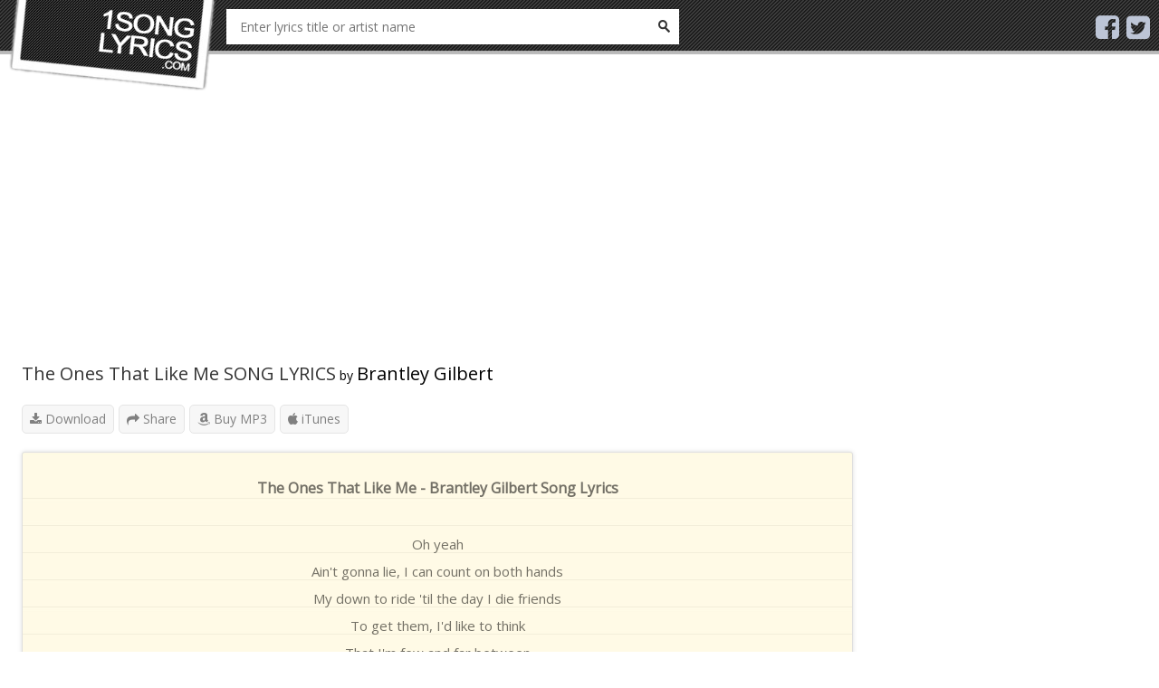

--- FILE ---
content_type: text/html; charset=UTF-8
request_url: http://www.1songlyrics.com/lyrics/brantley-gilbert/the-ones-that-like-me-lyrics-gfu2sdwy.html
body_size: 7958
content:
<!DOCTYPE HTML PUBLIC "-//W3C//DTD XHTML 1.0 Transitional//EN" "http://www.w3.org/TR/xhtml1/DTD/xhtml1-transitional.dtd">
<html xmlns="http://www.w3.org/1999/xhtml">
<head>
	<title>The Ones That Like Me Song Lyrics by Brantley Gilbert</title>
	<meta name="description" content="Song Lyrics to Brantley Gilbert by Brantley Gilbert" />
	<meta name="keywords" content="Gilbert, Brantley, Lyrics, lyrics, song lyrics, 1 song lyrics" />
	<meta property="og:description" content="Song Lyrics to Brantley Gilbert by Brantley Gilbert" />
	<meta http-equiv="Content-Type" content="text/html; charset=UTF-8" />
	<meta name="viewport" content="width=device-width, initial-scale=1.0">
	<!-- twitter -->
	<meta name="twitter:card" content="summary" />
	<meta name="twitter:url" content="SET_YOUR" />
	<meta name="twitter:site" content="@SET_YOUR" />
	<meta name="twitter:title" content="The Ones That Like Me Song Lyrics by Brantley Gilbert" />
	<meta name="twitter:description" content="Song Lyrics to Brantley Gilbert by Brantley Gilbert" />
	<meta name="twitter:image" content="https://is3-ssl.mzstatic.com/image/thumb/Music128/v4/1e/f5/08/1ef5080d-90a9-52e0-f94d-9f58fe213a59/source/200x200bb.jpg" />

	<!-- facebook -->
	<meta property="fb:app_id" content="SET_YOUR" />
	<meta property="og:site_name" content="The Ones That Like Me Song Lyrics by Brantley Gilbert" />
	<meta property="og:type" content="website" />
	<meta property="og:title" content="The Ones That Like Me Song Lyrics by Brantley Gilbert" />
	<meta property="og:description" content="Song Lyrics to Brantley Gilbert by Brantley Gilbert" />
	<meta property="og:image" content="https://is3-ssl.mzstatic.com/image/thumb/Music128/v4/1e/f5/08/1ef5080d-90a9-52e0-f94d-9f58fe213a59/source/200x200bb.jpg" />
	<meta property="og:image:width" content="200" />
	<meta property="og:image:height" content="200" />

	<link rel="shortcut icon" type="image/png" href="http://www.1songlyrics.com/templates/Default/images/favicon.png"/>
	<link href="https://fonts.googleapis.com/css?family=Open+Sans" rel="stylesheet">
	<link rel="stylesheet" href="http://www.1songlyrics.com/templates/Default/css/style.css" media="all" type="text/css" />
	<link rel="stylesheet" href="http://www.1songlyrics.com/templates/Default/css/icons.css" media="all" type="text/css" />
	<link rel="stylesheet" href="http://www.1songlyrics.com/templates/Default/css/swiper.min.css" media="all" type="text/css" />
    <script type="text/javascript" src="//ajax.googleapis.com/ajax/libs/jquery/1.8.0/jquery.min.js"></script>
    <script type="text/javascript" src="http://www.1songlyrics.com/libs/js/swiper.min.js"></script>
    
<script>
	var site_url = 'http://www.1songlyrics.com/';
	var amazon_aff = '';
	var youtbe_api_key = 'AIzaSyCg-Yq7UXQfipBm_QXXSWcBsLf916P9BGg';
</script>
</head>
<body>
	<div id="fb-root"></div>
	<header>
		<div class="container group">
			<div class="logo">
				<a href="/" title="1 Song Lyrics" class="hide-text"><img src="http://www.1songlyrics.com/templates/Default/images/logo.png" alt="1 Song Lyrics" height="100px"/></a>
			</div>
			<div class="section-search" id="sug">
				<form class="search" method="get" action="http://www.1songlyrics.com/search.html" id="_lyricsSearch" action="" onsubmit="check_search();return false;">
					<input type="text" autocomplete="off" class="input-txt" placeholder="Enter lyrics title or artist name" name="q" id="search_keyword" >
					<span class="input-btn">
						<button class="zicon btn hide-text" type="submit">Search</button>
					</span>
				</form>
			</div>
			<div class="share-icons hide_on_mobile">
				<a href="" target="_blank"><i class="fa fa-facebook-square"></i></a> <a href="" target="_blank"><i class="fa fa-twitter-square"></i></a>
			</div>
		</div>
	</header>
	<div class="wrapper-page">
		<div class="wrap-body container col-12 no-padding">
			<div class="wrap-content col-9">
				<script async src="//pagead2.googlesyndication.com/pagead/js/adsbygoogle.js"></script>
<!-- songlyr-300 -->
<ins class="adsbygoogle"
     style="display:block"
     data-ad-client="ca-pub-0954770468163920"
     data-ad-slot="6225430870"
     data-ad-format="auto"
     data-full-width-responsive="true"></ins>
<script>
(adsbygoogle = window.adsbygoogle || []).push({});
</script>
				<div class="lyrics-header-info group">
	<div class="info-content otr">
		<div>
			<h1 class="txt-primary">The Ones That Like Me SONG LYRICS</h1> <span class="zadash">by</span>
			<div class="inline">
				<h2 class="txt-primary"><a href="http://www.1songlyrics.com/search.html?q=Brantley+Gilbert" title="Find more song lyrics from Brantley Gilbert">Brantley Gilbert</a></h2>
			</div>
		</div>
	</div>
</div>
<div class="section section mt20">
	<div class="media-func group fn-tabgroup">
		<a id="tabService" href="javascript:;" class="button-style-1 pull-left fn-tab hide_on_mobile"><i class="fa fa-download"></i> Download</a>
		<a id="tabShare" href="javascript:;" class="button-style-1 pull-left fn-tab"><i class="fa fa-share"></i> Share</a>
		<a href="https://www.amazon.com/s/ref=&url=search-alias%3Daps&field-keywords=The Ones That Like Me+Brantley Gilbert&tag=azmo-20" class="button-style-1 pull-left" target="_blank"><i class="fa fa-amazon"></i> Buy MP3</a>
		<a href="http://www.1songlyrics.com/itunes.php?term=The Ones That Like Me+Brantley Gilbert" class="button-style-1 pull-left" target="_blank"><i class="fa fa-apple"></i> iTunes</a>

	</div>
	<div class="tab-pane line-bottom none fn-tab-panel fn-tab-panel-service po-r">
		<div class="service-container fn-sub-panel">
			<div class="row mb0">
				<div class="col-4">
					<ul class="dl-service fn-list">
						<li><a class="button btn-dark-blue small-button fn-320 fn-viprequire" href="http://www.1songlyrics.com/download/text/gfu2sdwy"><i class="fa fa-file-text"></i> Text</a><b>Text file is a kind of computer file that is structured as a sequence of lines of electronic text.</b></li>
						<li><a class="button btn-dark-blue small-button fn-320 fn-viprequire" href="http://www.1songlyrics.com/download/word/gfu2sdwy"><i class="fa fa-file-word-o"></i> Word</a><b>Use for Microsoft Office Word or Open Office</b></li>
						<li><a class="button btn-dark-blue small-button fn-lossless fn-viprequire" href="http://www.1songlyrics.com/download/pdf/gfu2sdwy"><i class="fa fa-file-pdf-o"></i> PDF</a><b>Use for Abobe Acrobat</b></li>
					</ul>
				</div>
			</div>
		</div>
		<span class="close fn-closetab"></span>
	</div>
	<div class="tab-pane line-bottom none fn-tab-panel fn-tab-panel-share po-r">
		<div class="fn-sub-panel fn-sub-embed embed-container" id="embedBox">
			<div class="share-icons">
				<a href="https://www.facebook.com/sharer.php?u=http://www.1songlyrics.com/lyrics/brantley-gilbert/the-ones-that-like-me-lyrics-gfu2sdwy.html" target="_blank"><i class="fa fa-facebook-square" style="color:#29487d"></i></a>
				<a href="https://twitter.com/share?text=Im%20now%enjoy%20this%20lyrics&url=http://www.1songlyrics.com/lyrics/brantley-gilbert/the-ones-that-like-me-lyrics-gfu2sdwy.html&hashtags=enjoylyrics" target="_blank"><i class="fa fa-twitter-square" style="color:#1da1f2"></i></a>
			</div>
			<div class="context outside-textarea">
				<label class="ltitle">Embed code</label>
				<textarea id="embed" name="" cols="30" rows="10">Oh yeah<br />
Ain't gonna lie, I can count on both hands<br />
My down to ride 'til the day I die friends<br />
To get them, I'd like to think<br />
That I'm few and far between<br />
Guys like me, you want in an alley with ya<br />
Up a creek, ain't a doubt I'm gonna paddle with ya<br />
Go to bat, go to church, go to battle with ya<br />
They can say what they want about me, butThe ones that need me got me<br />
The ones that doubt me can't stop me<br />
Even the ones that said forget him<br />
You can bet they ain't forgot me<br />
Either wanna hit me or hold me<br />
Those that hate me don't know me<br />
And the ones that don't trust anybody trust me<br />
Yeah, the ones that like me love me<br />
Speak my mind, don't mind who's listenin'<br />
I'll ask forgiveness, 'fore I ask permission<br />
Least with me you know what you're gettin'<br />
You may not get a thing about me, butThe ones that need me got me<br />
The ones that doubt me can't stop me<br />
Even the ones that said forget him<br />
You can bet they ain't forgot me<br />
Either wanna hit me or hold me<br />
Those that hate me don't know me<br />
And the ones that don't trust anybody trust me<br />
Yeah, the ones that like me love meYeah, they love me<br />
And I ain't perfect, I'm a simple man<br />
I got a sinner's mind, but I can fold my hands<br />
I ain't afraid to pray and I do know who I am, yeah<br />
And the ones that need me got me<br />
Ones that doubt me can't stop me<br />
Even the ones that said forget him<br />
Bet your ass they ain't forgot me<br />
Either wanna hit me or hold me<br />
Those that hate me don't know me<br />
And the ones that don't trust anybody trust me<br />
Yeah, the ones that like me love meThe ones that like me love meAnd if you don't<br />
Probably a pretty good chance I don't like you either<br />
Song Discussions is protected by U.S. Patent 9401941. Other patents pending.</textarea>
			</div>
			<div class="clearfix"></div>
		</div>
		<span class="close fn-closetab"></span>
	</div>
    <div id="videoplayer" class="none"></div>
	<div class="tab-pane fn-tab-videos none" style="margin-bottom: 20px">
        <div class="swiper-arrow-left"><i class="fa fa-chevron-left"></i></div>
        <div class="swiper-arrow-right"><i class="fa fa-chevron-right"></i></div>
        <div class="swiper-container">
            <div class="swiper-wrapper"></div>
        </div>

	</div>
	<div class="tab-pane fn-tab-panel-lyrics">
		<div id="_lyricContainer" class="content-block lyric-content">
			<div class="_lyricItem ">
				<h3><strong>The Ones That Like Me - Brantley Gilbert Song Lyrics</strong></h3>
				<p id="lyrics" expand="rows4" class="_lyricContent">
					<br />
											Oh yeah<br />
Ain't gonna lie, I can count on both hands<br />
My down to ride 'til the day I die friends<br />
To get them, I'd like to think<br />
That I'm few and far between<br />
Guys like me, you want in an alley with ya<br />
Up a creek, ain't a doubt I'm gonna paddle with ya<br />
Go to bat, go to church, go to battle with ya<br />
They can say what they want about me, butThe ones that need me got me<br />
The ones that doubt me can't stop me<br />
Even the ones that said forget him<br />
You can bet they ain't forgot me<br />
Either wanna hit me or hold me<br />
Those that hate me don't know me<br />
And the ones that don't trust anybody trust me<br />
Yeah, the ones that like me love me<br />
Speak my mind, don't mind who's listenin'<br />
I'll ask forgiveness, 'fore I ask permission<br />
Least with me you know what you're gettin'<br />
You may not get a thing about me, butThe ones that need me got me<br />
The ones that doubt me can't stop me<br />
Even the ones that said forget him<br />
You can bet they ain't forgot me<br />
Either wanna hit me or hold me<br />
Those that hate me don't know me<br />
And the ones that don't trust anybody trust me<br />
Yeah, the ones that like me love meYeah, they love me<br />
And I ain't perfect, I'm a simple man<br />
I got a sinner's mind, but I can fold my hands<br />
I ain't afraid to pray and I do know who I am, yeah<br />
And the ones that need me got me<br />
Ones that doubt me can't stop me<br />
Even the ones that said forget him<br />
Bet your ass they ain't forgot me<br />
Either wanna hit me or hold me<br />
Those that hate me don't know me<br />
And the ones that don't trust anybody trust me<br />
Yeah, the ones that like me love meThe ones that like me love meAnd if you don't<br />
Probably a pretty good chance I don't like you either<br />
Song Discussions is protected by U.S. Patent 9401941. Other patents pending.
									</p>
			</div>
			<div class="iLyric"> <span> The Ones That Like Me song lyrics</span> </div>
		</div>
	</div>
	<div class="fb-comments" data-href="http://www.1songlyrics.com/lyrics/brantley-gilbert/the-ones-that-like-me-lyrics-gfu2sdwy.html" data-numposts="5" data-width="100%"></div>
	<div class="tab-pane line-bottom none" id="newLyrics">
		<div class="tab-menu group">
			<ul>
				<li><a class="fn-tab" data-group=".fn-sub-panel-share" data-panel=".fn-sub-lyrics" href="#">Lyrics</a></li>
			</ul>
		</div>
		<div class="frm-lyrics group fn-sub-panel fn-sub-lyrics">
			<form name="frmLyrics" id="frmLyrics" action="/xhr/mydata/new-lyrics" method="post">
				<textarea name="content" cols="30" rows="10"></textarea>
				<input type="hidden" name="song_id" id="song_id" value="ZW7ODZ69" />
				<button class="button btn-dark-blue pull-right">Submit</button></form>
			<span class="close fn-close" data-box="#newLyrics"></span>
		</div>
	</div>
</div>
<script>
    $(document).ready(function(){
        youtube('The+Ones+That+Like+Me+Brantley+Gilbert');
    });
</script>
				<script async src="//pagead2.googlesyndication.com/pagead/js/adsbygoogle.js"></script>
<!-- songlyr-300 -->
<ins class="adsbygoogle"
     style="display:block"
     data-ad-client="ca-pub-0954770468163920"
     data-ad-slot="6225430870"
     data-ad-format="auto"
     data-full-width-responsive="true"></ins>
<script>
(adsbygoogle = window.adsbygoogle || []).push({});
</script>
			</div>
			<div class="wrap-sidebar col-3">
				<script async src="//pagead2.googlesyndication.com/pagead/js/adsbygoogle.js"></script>
<!-- songlyr-300 -->
<ins class="adsbygoogle"
     style="display:block"
     data-ad-client="ca-pub-0954770468163920"
     data-ad-slot="6225430870"
     data-ad-format="auto"
     data-full-width-responsive="true"></ins>
<script>
(adsbygoogle = window.adsbygoogle || []).push({});
</script>
								<div class="widget widget-countdown">
					<h3 class="title-section sz-title-sm">Brantley Gilbert Song Lyrics</h3>
					<div class="widget-content no-padding no-border" id="songRec">
						<ul class="fn-list">
														<li class="fn-item">
								<a href="http://www.1songlyrics.com/lyrics/brantley-gilbert/baby-be-crazy-lyrics-ugvkugsw.html" title="Baby Be Crazy - Brantley Gilbert lyrics" class="thumb fn-link"> <img class="fn-thumb" width="50" src="https://is4-ssl.mzstatic.com/image/thumb/Music111/v4/11/47/d2/1147d2fe-8d62-2b34-299e-a4debbe1b2be/source/60x60bb.jpg" alt="Baby Be Crazy - Brantley Gilbert lyrics" /> </a>
								<h3 class="song-name ellipsis"><a href="http://www.1songlyrics.com/lyrics/brantley-gilbert/baby-be-crazy-lyrics-ugvkugsw.html" title="Baby Be Crazy - Brantley Gilbert song lyrics" class="txt-primary fn-link fn-name">Baby Be Crazy</a></h3>
								<div class="inblock ellipsis fn-artist_list">
									<h4 class="singer-name txt-info fn-artist"><a href="http://www.1songlyrics.com/search.html?q=Brantley+Gilbert" title="Find Brantley Gilbert song lyrics">Brantley Gilbert</a></h4>
								</div>
							</li>
														<li class="fn-item">
								<a href="http://www.1songlyrics.com/lyrics/brantley-gilbert/my-babys-guns-n-roses-lyrics-kcll1vp1.html" title="My Baby's Guns N' Roses - Brantley Gilbert lyrics" class="thumb fn-link"> <img class="fn-thumb" width="50" src="https://is4-ssl.mzstatic.com/image/thumb/Music7/v4/3b/52/cd/3b52cdc9-74a8-3d19-1e71-f176e66d2205/source/60x60bb.jpg" alt="My Baby's Guns N' Roses - Brantley Gilbert lyrics" /> </a>
								<h3 class="song-name ellipsis"><a href="http://www.1songlyrics.com/lyrics/brantley-gilbert/my-babys-guns-n-roses-lyrics-kcll1vp1.html" title="My Baby's Guns N' Roses - Brantley Gilbert song lyrics" class="txt-primary fn-link fn-name">My Baby's Guns N' Roses</a></h3>
								<div class="inblock ellipsis fn-artist_list">
									<h4 class="singer-name txt-info fn-artist"><a href="http://www.1songlyrics.com/search.html?q=Brantley+Gilbert" title="Find Brantley Gilbert song lyrics">Brantley Gilbert</a></h4>
								</div>
							</li>
														<li class="fn-item">
								<a href="http://www.1songlyrics.com/lyrics/brantley-gilbert/hell-on-an-angel-lyrics-m3efsw8d.html" title="Hell On an Angel - Brantley Gilbert lyrics" class="thumb fn-link"> <img class="fn-thumb" width="50" src="https://is3-ssl.mzstatic.com/image/thumb/Music/v4/ca/59/1d/ca591da3-0337-f11a-e7c1-0eb5b1309787/source/60x60bb.jpg" alt="Hell On an Angel - Brantley Gilbert lyrics" /> </a>
								<h3 class="song-name ellipsis"><a href="http://www.1songlyrics.com/lyrics/brantley-gilbert/hell-on-an-angel-lyrics-m3efsw8d.html" title="Hell On an Angel - Brantley Gilbert song lyrics" class="txt-primary fn-link fn-name">Hell On an Angel</a></h3>
								<div class="inblock ellipsis fn-artist_list">
									<h4 class="singer-name txt-info fn-artist"><a href="http://www.1songlyrics.com/search.html?q=Brantley+Gilbert" title="Find Brantley Gilbert song lyrics">Brantley Gilbert</a></h4>
								</div>
							</li>
														<li class="fn-item">
								<a href="http://www.1songlyrics.com/lyrics/brantley-gilbert/against-the-world-lyrics-h4zfitzr.html" title="Against the World - Brantley Gilbert lyrics" class="thumb fn-link"> <img class="fn-thumb" width="50" src="https://is3-ssl.mzstatic.com/image/thumb/Music128/v4/1e/f5/08/1ef5080d-90a9-52e0-f94d-9f58fe213a59/source/60x60bb.jpg" alt="Against the World - Brantley Gilbert lyrics" /> </a>
								<h3 class="song-name ellipsis"><a href="http://www.1songlyrics.com/lyrics/brantley-gilbert/against-the-world-lyrics-h4zfitzr.html" title="Against the World - Brantley Gilbert song lyrics" class="txt-primary fn-link fn-name">Against the World</a></h3>
								<div class="inblock ellipsis fn-artist_list">
									<h4 class="singer-name txt-info fn-artist"><a href="http://www.1songlyrics.com/search.html?q=Brantley+Gilbert" title="Find Brantley Gilbert song lyrics">Brantley Gilbert</a></h4>
								</div>
							</li>
														<li class="fn-item">
								<a href="http://www.1songlyrics.com/lyrics/brantley-gilbert/man-that-hung-the-moon-lyrics-nm1j0asf.html" title="Man That Hung The Moon - Brantley Gilbert lyrics" class="thumb fn-link"> <img class="fn-thumb" width="50" src="https://is3-ssl.mzstatic.com/image/thumb/Music123/v4/85/5e/f2/855ef236-6942-9f35-4739-9c31686cf85e/19OPBMR00577.rgb.jpg/60x60bb-85.png" alt="Man That Hung The Moon - Brantley Gilbert lyrics" /> </a>
								<h3 class="song-name ellipsis"><a href="http://www.1songlyrics.com/lyrics/brantley-gilbert/man-that-hung-the-moon-lyrics-nm1j0asf.html" title="Man That Hung The Moon - Brantley Gilbert song lyrics" class="txt-primary fn-link fn-name">Man That Hung The Moon</a></h3>
								<div class="inblock ellipsis fn-artist_list">
									<h4 class="singer-name txt-info fn-artist"><a href="http://www.1songlyrics.com/search.html?q=Brantley+Gilbert" title="Find Brantley Gilbert song lyrics">Brantley Gilbert</a></h4>
								</div>
							</li>
														<li class="fn-item">
								<a href="http://www.1songlyrics.com/lyrics/brantley-gilbert/the-weekend-lyrics-yc7o2g89.html" title="The Weekend - Brantley Gilbert lyrics" class="thumb fn-link"> <img class="fn-thumb" width="50" src="https://is3-ssl.mzstatic.com/image/thumb/Music128/v4/1e/f5/08/1ef5080d-90a9-52e0-f94d-9f58fe213a59/source/60x60bb.jpg" alt="The Weekend - Brantley Gilbert lyrics" /> </a>
								<h3 class="song-name ellipsis"><a href="http://www.1songlyrics.com/lyrics/brantley-gilbert/the-weekend-lyrics-yc7o2g89.html" title="The Weekend - Brantley Gilbert song lyrics" class="txt-primary fn-link fn-name">The Weekend</a></h3>
								<div class="inblock ellipsis fn-artist_list">
									<h4 class="singer-name txt-info fn-artist"><a href="http://www.1songlyrics.com/search.html?q=Brantley+Gilbert" title="Find Brantley Gilbert song lyrics">Brantley Gilbert</a></h4>
								</div>
							</li>
														<li class="fn-item">
								<a href="http://www.1songlyrics.com/lyrics/brantley-gilbert/not-like-us-lyrics-w6srump6.html" title="Not Like Us - Brantley Gilbert lyrics" class="thumb fn-link"> <img class="fn-thumb" width="50" src="https://is3-ssl.mzstatic.com/image/thumb/Music123/v4/cc/0e/c3/cc0ec361-180b-cece-7eb6-111b89b89bcf/source/60x60bb.jpg" alt="Not Like Us - Brantley Gilbert lyrics" /> </a>
								<h3 class="song-name ellipsis"><a href="http://www.1songlyrics.com/lyrics/brantley-gilbert/not-like-us-lyrics-w6srump6.html" title="Not Like Us - Brantley Gilbert song lyrics" class="txt-primary fn-link fn-name">Not Like Us</a></h3>
								<div class="inblock ellipsis fn-artist_list">
									<h4 class="singer-name txt-info fn-artist"><a href="http://www.1songlyrics.com/search.html?q=Brantley+Gilbert" title="Find Brantley Gilbert song lyrics">Brantley Gilbert</a></h4>
								</div>
							</li>
														<li class="fn-item">
								<a href="http://www.1songlyrics.com/lyrics/brantley-gilbert/the-ones-that-like-me-lyrics-gfu2sdwy.html" title="The Ones That Like Me - Brantley Gilbert lyrics" class="thumb fn-link"> <img class="fn-thumb" width="50" src="https://is3-ssl.mzstatic.com/image/thumb/Music128/v4/1e/f5/08/1ef5080d-90a9-52e0-f94d-9f58fe213a59/source/60x60bb.jpg" alt="The Ones That Like Me - Brantley Gilbert lyrics" /> </a>
								<h3 class="song-name ellipsis"><a href="http://www.1songlyrics.com/lyrics/brantley-gilbert/the-ones-that-like-me-lyrics-gfu2sdwy.html" title="The Ones That Like Me - Brantley Gilbert song lyrics" class="txt-primary fn-link fn-name">The Ones That Like Me</a></h3>
								<div class="inblock ellipsis fn-artist_list">
									<h4 class="singer-name txt-info fn-artist"><a href="http://www.1songlyrics.com/search.html?q=Brantley+Gilbert" title="Find Brantley Gilbert song lyrics">Brantley Gilbert</a></h4>
								</div>
							</li>
														<li class="fn-item">
								<a href="http://www.1songlyrics.com/lyrics/brantley-gilbert/grits-lyrics-yjsu9mdu.html" title="G.R.I.T.S. - Brantley Gilbert lyrics" class="thumb fn-link"> <img class="fn-thumb" width="50" src="https://is3-ssl.mzstatic.com/image/thumb/Music118/v4/69/a8/53/69a853bf-fa5a-3c62-4d25-ae898d7c56db/source/60x60bb.jpg" alt="G.R.I.T.S. - Brantley Gilbert lyrics" /> </a>
								<h3 class="song-name ellipsis"><a href="http://www.1songlyrics.com/lyrics/brantley-gilbert/grits-lyrics-yjsu9mdu.html" title="G.R.I.T.S. - Brantley Gilbert song lyrics" class="txt-primary fn-link fn-name">G.R.I.T.S.</a></h3>
								<div class="inblock ellipsis fn-artist_list">
									<h4 class="singer-name txt-info fn-artist"><a href="http://www.1songlyrics.com/search.html?q=Brantley+Gilbert" title="Find Brantley Gilbert song lyrics">Brantley Gilbert</a></h4>
								</div>
							</li>
														<li class="fn-item">
								<a href="http://www.1songlyrics.com/lyrics/brantley-gilbert/country-must-be-country-wide-lyrics-hjgxzh8x.html" title="Country Must Be Country Wide - Brantley Gilbert lyrics" class="thumb fn-link"> <img class="fn-thumb" width="50" src="https://is5-ssl.mzstatic.com/image/thumb/Music118/v4/5f/ba/d1/5fbad1ce-3ad0-8a86-c28e-a79b80f3631d/source/60x60bb.jpg" alt="Country Must Be Country Wide - Brantley Gilbert lyrics" /> </a>
								<h3 class="song-name ellipsis"><a href="http://www.1songlyrics.com/lyrics/brantley-gilbert/country-must-be-country-wide-lyrics-hjgxzh8x.html" title="Country Must Be Country Wide - Brantley Gilbert song lyrics" class="txt-primary fn-link fn-name">Country Must Be Country Wide</a></h3>
								<div class="inblock ellipsis fn-artist_list">
									<h4 class="singer-name txt-info fn-artist"><a href="http://www.1songlyrics.com/search.html?q=Brantley+Gilbert" title="Find Brantley Gilbert song lyrics">Brantley Gilbert</a></h4>
								</div>
							</li>
													</ul>
					</div>
				</div>
								<div class="widget widget-tab hide_on_mobile">
					<h3 class="title-section sz-title-sm"> <a title="R&B/Soul song lyric" class="fn-detail_link _chart_song">R&B/Soul song lyric</i></a></h3>
					<div class="tab-pane widget-song-countdown">
						<div class="widget-content no-padding no-border _chart_song">
							<ul class="fn-list">
																	<li class="fn-first first-item fn-song">
	<a class="zthumb fn-link" href="http://www.1songlyrics.com/lyrics/the-weeknd/blinding-lights-lyrics-utgoilky.html">
		<img alt="" class="fn-thumb"  src="http://www.1songlyrics.com/templates/Default/images/space.gif" style="background-color: transparent; background-image: url(&quot;https://is3-ssl.mzstatic.com/image/thumb/Music124/v4/06/e5/8c/06e58ce4-a813-8d5b-ef64-03a69064773c/20UMGIM12176.rgb.jpg/300x300bb.png&quot;); background-repeat: no-repeat; background-attachment: scroll; background-position: center center; -moz-background-size: auto auto; -moz-background-clip: -moz-initial; -moz-background-origin: -moz-initial; -moz-background-inline-policy: -moz-initial; background-size: cover;">
	</a>
	<div class="des"> <span class="rank rank-1 fn-order">1</span>
		<h3 class="song-name ellipsis"><a class="txt-primary fn-link fn-name" href="http://www.1songlyrics.com/lyrics/the-weeknd/blinding-lights-lyrics-utgoilky.html">Blinding Lights</a></h3>
		<div class="inblock singer-name ellipsis fn-artist_list">
			<h4 class="txt-info fn-artist"><a href="http://www.1songlyrics.com/search.html?q=The+Weeknd" title="The Weeknd song lyrics">The Weeknd</a></h4></div>
	</div> <span class="item-mask"></span>
</li>
																	<li class="fn-item fn-song"> <span class="rank rank-2 fn-order">2</span>
	<h3 class="song-name ellipsis"><a title="Better Days by Ant Clemons & Justin Timberlake song lyrics" class="txt-primary fn-link fn-name" href="http://www.1songlyrics.com/lyrics/ant-clemons-justin-timberlake/better-days-lyrics-fmvj0foj.html">Better Days</a></h3>
	<div class="inblock singer-name ellipsis fn-artist_list">
		<h4 class="txt-info fn-artist"><a href="http://www.1songlyrics.com/search.html?q=Ant+Clemons+&+Justin+Timberlake" title="Ant Clemons & Justin Timberlake song lyrics">Ant Clemons & Justin Timberlake</a></h4>
	</div>
</li>
																	<li class="fn-item fn-song"> <span class="rank rank-3 fn-order">3</span>
	<h3 class="song-name ellipsis"><a title="Lovely Day by Bill Withers song lyrics" class="txt-primary fn-link fn-name" href="http://www.1songlyrics.com/lyrics/bill-withers/lovely-day-lyrics-ymvtizsa.html">Lovely Day</a></h3>
	<div class="inblock singer-name ellipsis fn-artist_list">
		<h4 class="txt-info fn-artist"><a href="http://www.1songlyrics.com/search.html?q=Bill+Withers" title="Bill Withers song lyrics">Bill Withers</a></h4>
	</div>
</li>
																	<li class="fn-item fn-song"> <span class="rank rank-4 fn-order">4</span>
	<h3 class="song-name ellipsis"><a title="Colors by Black Pumas song lyrics" class="txt-primary fn-link fn-name" href="http://www.1songlyrics.com/lyrics/black-pumas/colors-lyrics-o9ooob2o.html">Colors</a></h3>
	<div class="inblock singer-name ellipsis fn-artist_list">
		<h4 class="txt-info fn-artist"><a href="http://www.1songlyrics.com/search.html?q=Black+Pumas" title="Black Pumas song lyrics">Black Pumas</a></h4>
	</div>
</li>
																	<li class="fn-item fn-song"> <span class="rank rank-5 fn-order">5</span>
	<h3 class="song-name ellipsis"><a title="Damage by H.E.R. song lyrics" class="txt-primary fn-link fn-name" href="http://www.1songlyrics.com/lyrics/her/damage-lyrics-yggrvfbx.html">Damage</a></h3>
	<div class="inblock singer-name ellipsis fn-artist_list">
		<h4 class="txt-info fn-artist"><a href="http://www.1songlyrics.com/search.html?q=H.E.R." title="H.E.R. song lyrics">H.E.R.</a></h4>
	</div>
</li>
																	<li class="fn-item fn-song"> <span class="rank rank-6 fn-order">6</span>
	<h3 class="song-name ellipsis"><a title="Cruisin' by Smokey Robinson song lyrics" class="txt-primary fn-link fn-name" href="http://www.1songlyrics.com/lyrics/smokey-robinson/cruisin-lyrics-4nfd77xv.html">Cruisin'</a></h3>
	<div class="inblock singer-name ellipsis fn-artist_list">
		<h4 class="txt-info fn-artist"><a href="http://www.1songlyrics.com/search.html?q=Smokey+Robinson" title="Smokey Robinson song lyrics">Smokey Robinson</a></h4>
	</div>
</li>
																	<li class="fn-item fn-song"> <span class="rank rank-7 fn-order">7</span>
	<h3 class="song-name ellipsis"><a title="235 (2:35 I Want You) by Ashanti song lyrics" class="txt-primary fn-link fn-name" href="http://www.1songlyrics.com/lyrics/ashanti/235-235-i-want-you-lyrics-aca7guez.html">235 (2:35 I Want You)</a></h3>
	<div class="inblock singer-name ellipsis fn-artist_list">
		<h4 class="txt-info fn-artist"><a href="http://www.1songlyrics.com/search.html?q=Ashanti" title="Ashanti song lyrics">Ashanti</a></h4>
	</div>
</li>
																	<li class="fn-item fn-song"> <span class="rank rank-8 fn-order">8</span>
	<h3 class="song-name ellipsis"><a title="Rise Up by Andra Day song lyrics" class="txt-primary fn-link fn-name" href="http://www.1songlyrics.com/lyrics/andra-day/rise-up-lyrics-mslaiq9a.html">Rise Up</a></h3>
	<div class="inblock singer-name ellipsis fn-artist_list">
		<h4 class="txt-info fn-artist"><a href="http://www.1songlyrics.com/search.html?q=Andra+Day" title="Andra Day song lyrics">Andra Day</a></h4>
	</div>
</li>
																	<li class="fn-item fn-song"> <span class="rank rank-9 fn-order">9</span>
	<h3 class="song-name ellipsis"><a title="A Change Is Gonna Come by Sam Cooke song lyrics" class="txt-primary fn-link fn-name" href="http://www.1songlyrics.com/lyrics/sam-cooke/a-change-is-gonna-come-lyrics-2vnuzsd7.html">A Change Is Gonna Come</a></h3>
	<div class="inblock singer-name ellipsis fn-artist_list">
		<h4 class="txt-info fn-artist"><a href="http://www.1songlyrics.com/search.html?q=Sam+Cooke" title="Sam Cooke song lyrics">Sam Cooke</a></h4>
	</div>
</li>
																	<li class="fn-item fn-song"> <span class="rank rank-10 fn-order">10</span>
	<h3 class="song-name ellipsis"><a title="Better Days (feat. Kirk Franklin) [Live] by Ant Clemons & Justin Timberlake song lyrics" class="txt-primary fn-link fn-name" href="http://www.1songlyrics.com/lyrics/ant-clemons-justin-timberlake/better-days-feat-kirk-franklin-live-lyrics-m3xhix5g.html">Better Days (feat. Kirk Franklin) [Live]</a></h3>
	<div class="inblock singer-name ellipsis fn-artist_list">
		<h4 class="txt-info fn-artist"><a href="http://www.1songlyrics.com/search.html?q=Ant+Clemons+&+Justin+Timberlake" title="Ant Clemons & Justin Timberlake song lyrics">Ant Clemons & Justin Timberlake</a></h4>
	</div>
</li>
																	<li class="fn-item fn-song"> <span class="rank rank-11 fn-order">11</span>
	<h3 class="song-name ellipsis"><a title="I NEED YOU by Jon Batiste song lyrics" class="txt-primary fn-link fn-name" href="http://www.1songlyrics.com/lyrics/jon-batiste/i-need-you-lyrics-a7g5poyn.html">I NEED YOU</a></h3>
	<div class="inblock singer-name ellipsis fn-artist_list">
		<h4 class="txt-info fn-artist"><a href="http://www.1songlyrics.com/search.html?q=Jon+Batiste" title="Jon Batiste song lyrics">Jon Batiste</a></h4>
	</div>
</li>
																	<li class="fn-item fn-song"> <span class="rank rank-12 fn-order">12</span>
	<h3 class="song-name ellipsis"><a title="Pick Up Your Feelings by Jazmine Sullivan song lyrics" class="txt-primary fn-link fn-name" href="http://www.1songlyrics.com/lyrics/jazmine-sullivan/pick-up-your-feelings-lyrics-0lzfwlod.html">Pick Up Your Feelings</a></h3>
	<div class="inblock singer-name ellipsis fn-artist_list">
		<h4 class="txt-info fn-artist"><a href="http://www.1songlyrics.com/search.html?q=Jazmine+Sullivan" title="Jazmine Sullivan song lyrics">Jazmine Sullivan</a></h4>
	</div>
</li>
															</ul>
						</div>
					</div>
				</div>
				<div class="widget widget-tab hide_on_mobile">
					<h3 class="title-section sz-title-sm"> <a title="Country song lyrics" class="fn-detail_link _chart_song">Country song lyrics</i></a></h3>
					<div class="tab-pane widget-song-countdown">
						<div class="widget-content no-padding no-border _chart_song">
							<ul class="fn-list">
																															<li class="fn-first first-item fn-song">
									<a class="zthumb fn-link" href="http://www.1songlyrics.com/lyrics/tim-mcgraw-tyler-hubbard/undivided-lyrics-utkoija5.html">
										<img alt="" class="fn-thumb"  src="http://www.1songlyrics.com/templates/Default/images/space.gif" style="background-color: transparent; background-image: url(&quot;https://is4-ssl.mzstatic.com/image/thumb/Music124/v4/8d/54/51/8d5451b7-1c81-ea4e-97f6-3bb0d5c7c39b/20BMR0002198.rgb.jpg/300x300bb.png&quot;); background-repeat: no-repeat; background-attachment: scroll; background-position: center center; -moz-background-size: auto auto; -moz-background-clip: -moz-initial; -moz-background-origin: -moz-initial; -moz-background-inline-policy: -moz-initial; background-size: cover;">
									</a>
									<div class="des"> <span class="rank rank-1 fn-order">1</span>
										<h3 class="song-name ellipsis"><a class="txt-primary fn-link fn-name" href="http://www.1songlyrics.com/lyrics/tim-mcgraw-tyler-hubbard/undivided-lyrics-utkoija5.html">Undivided</a></h3>
										<div class="inblock singer-name ellipsis fn-artist_list">
											<h4 class="txt-info fn-artist"><a href="http://www.1songlyrics.com/search.html?q=Tim+McGraw+&+Tyler+Hubbard" title="Tim McGraw & Tyler Hubbard song lyrics">Tim McGraw & Tyler Hubbard</a></h4></div>
									</div> <span class="item-mask"></span>
								</li>
																																															<li class="fn-item fn-song"> <span class="rank rank-2 fn-order">2</span>
									<h3 class="song-name ellipsis"><a title="Wasted on You by Morgan Wallen song lyrics" class="txt-primary fn-link fn-name" href="http://www.1songlyrics.com/lyrics/morgan-wallen/wasted-on-you-lyrics-bi3nnnhn.html">Wasted on You</a></h3>
									<div class="inblock singer-name ellipsis fn-artist_list">
										<h4 class="txt-info fn-artist"><a href="http://www.1songlyrics.com/search.html?q=Morgan+Wallen" title="Morgan Wallen song lyrics">Morgan Wallen</a></h4>
									</div>
								</li>
																																															<li class="fn-item fn-song"> <span class="rank rank-3 fn-order">3</span>
									<h3 class="song-name ellipsis"><a title="Sand in My Boots by Morgan Wallen song lyrics" class="txt-primary fn-link fn-name" href="http://www.1songlyrics.com/lyrics/morgan-wallen/sand-in-my-boots-lyrics-o5e1ssom.html">Sand in My Boots</a></h3>
									<div class="inblock singer-name ellipsis fn-artist_list">
										<h4 class="txt-info fn-artist"><a href="http://www.1songlyrics.com/search.html?q=Morgan+Wallen" title="Morgan Wallen song lyrics">Morgan Wallen</a></h4>
									</div>
								</li>
																																															<li class="fn-item fn-song"> <span class="rank rank-4 fn-order">4</span>
									<h3 class="song-name ellipsis"><a title="Starting Over by Chris Stapleton song lyrics" class="txt-primary fn-link fn-name" href="http://www.1songlyrics.com/lyrics/chris-stapleton/starting-over-lyrics-vxi6igdv.html">Starting Over</a></h3>
									<div class="inblock singer-name ellipsis fn-artist_list">
										<h4 class="txt-info fn-artist"><a href="http://www.1songlyrics.com/search.html?q=Chris+Stapleton" title="Chris Stapleton song lyrics">Chris Stapleton</a></h4>
									</div>
								</li>
																																															<li class="fn-item fn-song"> <span class="rank rank-5 fn-order">5</span>
									<h3 class="song-name ellipsis"><a title="The Good Ones by Gabby Barrett song lyrics" class="txt-primary fn-link fn-name" href="http://www.1songlyrics.com/lyrics/gabby-barrett/the-good-ones-lyrics-3ttafqtz.html">The Good Ones</a></h3>
									<div class="inblock singer-name ellipsis fn-artist_list">
										<h4 class="txt-info fn-artist"><a href="http://www.1songlyrics.com/search.html?q=Gabby+Barrett" title="Gabby Barrett song lyrics">Gabby Barrett</a></h4>
									</div>
								</li>
																																															<li class="fn-item fn-song"> <span class="rank rank-6 fn-order">6</span>
									<h3 class="song-name ellipsis"><a title="More Than My Hometown by Morgan Wallen song lyrics" class="txt-primary fn-link fn-name" href="http://www.1songlyrics.com/lyrics/morgan-wallen/more-than-my-hometown-lyrics-at7mmpbk.html">More Than My Hometown</a></h3>
									<div class="inblock singer-name ellipsis fn-artist_list">
										<h4 class="txt-info fn-artist"><a href="http://www.1songlyrics.com/search.html?q=Morgan+Wallen" title="Morgan Wallen song lyrics">Morgan Wallen</a></h4>
									</div>
								</li>
																																															<li class="fn-item fn-song"> <span class="rank rank-7 fn-order">7</span>
									<h3 class="song-name ellipsis"><a title="Better Together by Luke Combs song lyrics" class="txt-primary fn-link fn-name" href="http://www.1songlyrics.com/lyrics/luke-combs/better-together-lyrics-0rpwekjc.html">Better Together</a></h3>
									<div class="inblock singer-name ellipsis fn-artist_list">
										<h4 class="txt-info fn-artist"><a href="http://www.1songlyrics.com/search.html?q=Luke+Combs" title="Luke Combs song lyrics">Luke Combs</a></h4>
									</div>
								</li>
																																															<li class="fn-item fn-song"> <span class="rank rank-8 fn-order">8</span>
									<h3 class="song-name ellipsis"><a title="GOOD TIME by Niko Moon song lyrics" class="txt-primary fn-link fn-name" href="http://www.1songlyrics.com/lyrics/niko-moon/good-time-lyrics-heoxjbbt.html">GOOD TIME</a></h3>
									<div class="inblock singer-name ellipsis fn-artist_list">
										<h4 class="txt-info fn-artist"><a href="http://www.1songlyrics.com/search.html?q=Niko+Moon" title="Niko Moon song lyrics">Niko Moon</a></h4>
									</div>
								</li>
																																															<li class="fn-item fn-song"> <span class="rank rank-9 fn-order">9</span>
									<h3 class="song-name ellipsis"><a title="7 Summers by Morgan Wallen song lyrics" class="txt-primary fn-link fn-name" href="http://www.1songlyrics.com/lyrics/morgan-wallen/7-summers-lyrics-xvwib8bf.html">7 Summers</a></h3>
									<div class="inblock singer-name ellipsis fn-artist_list">
										<h4 class="txt-info fn-artist"><a href="http://www.1songlyrics.com/search.html?q=Morgan+Wallen" title="Morgan Wallen song lyrics">Morgan Wallen</a></h4>
									</div>
								</li>
																																															<li class="fn-item fn-song"> <span class="rank rank-10 fn-order">10</span>
									<h3 class="song-name ellipsis"><a title="What's Your Country Song by Thomas Rhett song lyrics" class="txt-primary fn-link fn-name" href="http://www.1songlyrics.com/lyrics/thomas-rhett/whats-your-country-song-lyrics-iwqavo7i.html">What's Your Country Song</a></h3>
									<div class="inblock singer-name ellipsis fn-artist_list">
										<h4 class="txt-info fn-artist"><a href="http://www.1songlyrics.com/search.html?q=Thomas+Rhett" title="Thomas Rhett song lyrics">Thomas Rhett</a></h4>
									</div>
								</li>
																																															<li class="fn-item fn-song"> <span class="rank rank-11 fn-order">11</span>
									<h3 class="song-name ellipsis"><a title="Tennessee Whiskey by Chris Stapleton song lyrics" class="txt-primary fn-link fn-name" href="http://www.1songlyrics.com/lyrics/chris-stapleton/tennessee-whiskey-lyrics-yuu3kg6c.html">Tennessee Whiskey</a></h3>
									<div class="inblock singer-name ellipsis fn-artist_list">
										<h4 class="txt-info fn-artist"><a href="http://www.1songlyrics.com/search.html?q=Chris+Stapleton" title="Chris Stapleton song lyrics">Chris Stapleton</a></h4>
									</div>
								</li>
																																															<li class="fn-item fn-song"> <span class="rank rank-12 fn-order">12</span>
									<h3 class="song-name ellipsis"><a title="Forever After All by Luke Combs song lyrics" class="txt-primary fn-link fn-name" href="http://www.1songlyrics.com/lyrics/luke-combs/forever-after-all-lyrics-6pcpsty5.html">Forever After All</a></h3>
									<div class="inblock singer-name ellipsis fn-artist_list">
										<h4 class="txt-info fn-artist"><a href="http://www.1songlyrics.com/search.html?q=Luke+Combs" title="Luke Combs song lyrics">Luke Combs</a></h4>
									</div>
								</li>
																														</ul>
						</div>
					</div>
				</div>
			</div>
			<div class="clearfix"></div>
		</div>
	</div>
	<footer class="col-12">
		<div class="container">
			<div class="row" style="margin-top: 0">
				<div class="copyright" itemscope itemtype="http://schema.org/Organization">
					<p><a href="http://www.1songlyrics.com/add">Submit Lyrics</a> <a href="http://www.1songlyrics.com/dmca.html">DMCA</a></p>
					<p style="font-size: 12px;">Welcome to 1 Song Lyrics, the Song Lyrics on 1SongLyrics.com are the property of their respective authors, artists and labels.</p>
					<p>&copy; 2019 <a href="http://www.1songlyrics.com" target="_blank"><span itemprop="name">1songlyrics.com</span></a></p>
				</div>
			</div>
		</div>
	</footer>
    <script type="text/javascript" src="http://www.1songlyrics.com/libs/js/common.js"></script>
    <!-- Global site tag (gtag.js) - Google Analytics -->
<script async src=https://www.googletagmanager.com/gtag/js?id=UA-61178-10></script>
<script>
  window.dataLayer = window.dataLayer || [];
  function gtag(){dataLayer.push(arguments);}
  gtag('js', new Date());

  gtag('config', 'UA-61178-10');
</script>
	<script>(function(d, s, id) {
            var js, fjs = d.getElementsByTagName(s)[0];
            if (d.getElementById(id)) return;
            js = d.createElement(s); js.id = id;
            js.src = "//connect.facebook.net/en_US/sdk.js#xfbml=1&version=v2.6&appId=259712504407178";
            fjs.parentNode.insertBefore(js, fjs);
        }(document, 'script', 'facebook-jssdk'));</script>
<script defer src="https://static.cloudflareinsights.com/beacon.min.js/vcd15cbe7772f49c399c6a5babf22c1241717689176015" integrity="sha512-ZpsOmlRQV6y907TI0dKBHq9Md29nnaEIPlkf84rnaERnq6zvWvPUqr2ft8M1aS28oN72PdrCzSjY4U6VaAw1EQ==" data-cf-beacon='{"version":"2024.11.0","token":"a92346379ef74b629246549c7c98b843","r":1,"server_timing":{"name":{"cfCacheStatus":true,"cfEdge":true,"cfExtPri":true,"cfL4":true,"cfOrigin":true,"cfSpeedBrain":true},"location_startswith":null}}' crossorigin="anonymous"></script>
</body>
</html>
<!-- Script using GzipOut, MySQL queries time: 0.00659 seconds, total MySQL queries: 4 -->

--- FILE ---
content_type: text/html; charset=utf-8
request_url: https://www.google.com/recaptcha/api2/aframe
body_size: 266
content:
<!DOCTYPE HTML><html><head><meta http-equiv="content-type" content="text/html; charset=UTF-8"></head><body><script nonce="M4S7ht9gsfEJGAHmqLeSpw">/** Anti-fraud and anti-abuse applications only. See google.com/recaptcha */ try{var clients={'sodar':'https://pagead2.googlesyndication.com/pagead/sodar?'};window.addEventListener("message",function(a){try{if(a.source===window.parent){var b=JSON.parse(a.data);var c=clients[b['id']];if(c){var d=document.createElement('img');d.src=c+b['params']+'&rc='+(localStorage.getItem("rc::a")?sessionStorage.getItem("rc::b"):"");window.document.body.appendChild(d);sessionStorage.setItem("rc::e",parseInt(sessionStorage.getItem("rc::e")||0)+1);localStorage.setItem("rc::h",'1768873402843');}}}catch(b){}});window.parent.postMessage("_grecaptcha_ready", "*");}catch(b){}</script></body></html>